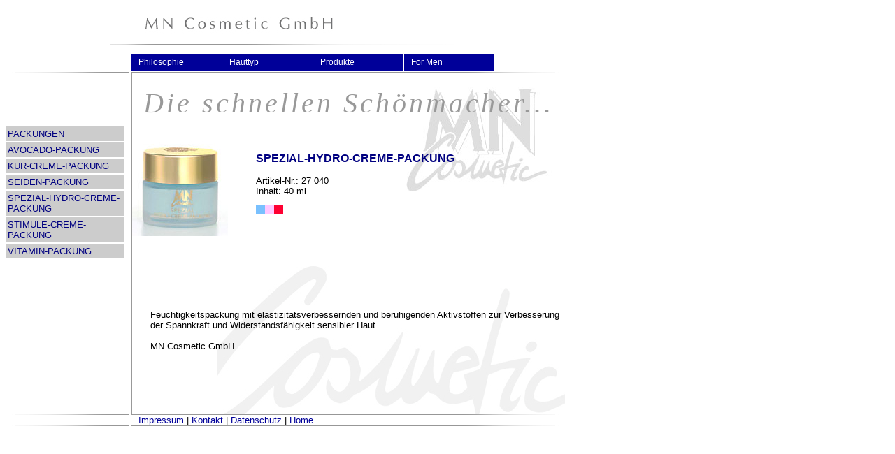

--- FILE ---
content_type: text/html
request_url: http://www.mn-cosmetic.de/produkte/packungen/hydro.htm
body_size: 2596
content:
<!DOCTYPE html PUBLIC "-//W3C//DTD XHTML 1.0 Transitional//EN" "http://www.w3.org/TR/xhtml1/DTD/xhtml1-transitional.dtd">
<!DOCTYPE html PUBLIC "-//W3C//DTD XHTML 1.0 Strict//EN" "http://www.w3.org/TR/xhtml2/DTD/xhtml1-strict.dtd">


<html>

<head>
<meta http-equiv="Content-Type" content="text/html; charset=windows-1252">
<meta name="GENERATOR" content="Microsoft FrontPage 4.0">
<meta name="ProgId" content="FrontPage.Editor.Document">
<title>Spezial-Hydro-Creme-Packung &sdot; MN Cosmetic GmbH</title>

<LINK REL="STYLESHEET" HREF="/style.css">


</head>

<body>

<table border="0" cellpadding="0" cellspacing="0" width="800">
  <tr>
    <td colspan="3">

<html>


<table border="0" cellpadding="0" cellspacing="0" width="800">
  <tr>
    <td colspan="3"></td>
  </tr>
  <tr>
    <td colspan="3"><img border="0" src="http://www.mn-cosmetic.de/bilder/space.gif" width="180" height="50"><img border="0" src="http://www.mn-cosmetic.de/bilder/MN_cosmetic_GmbH.jpg" width="491" height="54"><br>
      <img border="0" src="http://www.mn-cosmetic.de/bilder/space.gif" width="150" height="10"><img border="0" src="http://www.mn-cosmetic.de/bilder/linie_m1.jpg" width="491" height="1"></td>
  </tr>
  <tr>
    <td colspan="3"><img border="0" src="http://www.mn-cosmetic.de/bilder/space.gif" width="10" height="10"></td>
  </tr>
  <tr>
    <td width="180"><img border="0" src="http://www.mn-cosmetic.de/bilder/upi1501_38.gif" width="176" height="1"></td>
    <td width="1" bgcolor="#999999"><img border="0" src="http://www.mn-cosmetic.de/bilder/space.gif" width="1" height="1"></td>
    <td width="619"><img border="0" src="http://www.mn-cosmetic.de/bilder/upi1501_40.gif" width="620" height="1"></td>
  </tr>
  <tr>
    <td width="180" height="1"><img border="0" src="http://www.mn-cosmetic.de/bilder/space.gif" width="1" height="1"></td>
    <td width="1" bgcolor="#999999" height="1"><img border="0" src="http://www.mn-cosmetic.de/bilder/space.gif" width="1" height="1"></td>
    <td width="619" height="1"><img border="0" src="http://www.mn-cosmetic.de/bilder/space.gif" width="1" height="1"></td>
  </tr>
  <tr>
    <td width="180"><img border="0" src="http://www.mn-cosmetic.de/bilder/space.gif" width="10" height="10"></td>
    <td width="1" bgcolor="#999999"></td>
    <td width="619">

    <div class="menu">

<ul>
<li><a href="http://www.mn-cosmetic.de/philosophie.htm">Philosophie&nbsp;&nbsp;&nbsp;&nbsp;&nbsp;<!--[if IE 7]><!--></a><!--<![endif]-->
<!--[if lte IE 6]><table><tr><td><![endif]-->


<ul>
	<li><a href="http://www.mn-cosmetic.de/labor.htm" title="Labor">Labor</a></li>
	<li><a href="http://www.mn-cosmetic.de/qualitaet.htm" title="Qualität">Qualität</a></li>
	</ul>
<!--[if lte IE 6]></td></tr></table></a><![endif]-->
</li>

<li><a href="http://www.mn-cosmetic.de/hauttyp.htm">Hauttyp&nbsp;&nbsp;&nbsp;&nbsp;&nbsp;<!--[if IE 7]><!--></a><!--<![endif]-->
<!--[if lte IE 6]><table><tr><td><![endif]-->

	<ul>
	<li><a href="http://www.mn-cosmetic.de/hauttyp.htm" title="Bestimmung">Bestimmung</a></li>
	</ul>

	<!--[if lte IE 6]></td></tr></table></a><![endif]-->
</li>

<li><a href="#">Produkte&nbsp;&nbsp;&nbsp;&nbsp;&nbsp;<!--[if IE 7]><!--></a><!--<![endif]-->
<!--[if lte IE 6]><table><tr><td><![endif]-->

	<ul>
	<li><a class="drop" href="#" title="Gesicht">Gesicht&nbsp;&nbsp;&nbsp&gt;&gt;&gt;<!--[if IE 7]><!--></a><!--<![endif]-->
	<!--[if lte IE 6]><table><tr><td><![endif]-->
		
    <ul>
			<li><a href="http://www.mn-cosmetic.de/produkte/augenpflege/augen.htm" title="Augen">Augen</a></li>
			<li><a href="http://www.mn-cosmetic.de/produkte/ampullen/ampullen.htm" title="Ampullen">Ampullen</a></li>
			<li><a href="http://www.mn-cosmetic.de/produkte/packungen/packungen.hmt" title="Packungen">Packungen</a></li>
			<li><a href="#">Serien&nbsp;&nbsp;&nbsp&gt;&gt;&gt;<!--[if IE 7]><!--></a><!--<![endif]-->
			<!--[if lte IE 6]><table><tr><td><![endif]-->
				
        <ul>
					<li><a href="http://www.mn-cosmetic.de/produkte/serien/aktiv/aktiv.htm">Aktiv-Serie</a></li>
					<li><a href="http://www.mn-cosmetic.de/produkte/serien/exclusive/exclusie.htm">Exclusiv-Kur-Serie</a></li>
					<li><a href="http://www.mn-cosmetic.de/produkte/serien/feucht/feucht.htm">Feuchtigkeit-Intensiv</a></li>
					<li><a href="http://www.mn-cosmetic.de/produkte/serien/kur/kur.htm">Kur-Pflege</a></li>
					<li><a href="http://www.mn-cosmetic.de/produkte/serien/rosen/rosen.htm">Rosen-Serie</a></li>
					<li><a href="http://www.mn-cosmetic.de/produkte/serien/seiden/seiden.htm">Seiden-Serie</a></li>
					<li><a href="http://www.mn-cosmetic.de/produkte/serien/spezialpflege/antiaging.htm">Anti-Aging</a></li>
					<li><a href="http://www.mn-cosmetic.de/produkte/serien/spezialserie/spezialserie">Spezial-Serie</a></li>
					<li><a href="http://www.mn-cosmetic.de/produkte/serien/stimule/stimule.htm">Stimule-Serie</a></li>
					<li><a href="http://www.mn-cosmetic.de/produkte/serien/avocado/avocado_serie.htm">Avocado-Serie</a></li>
					<li><a href="http://www.mn-cosmetic.de/produkte/serien/super/super.htm">Super-Serie</a></li>
					<li><a href="http://www.mn-cosmetic.de/produkte/serien/vitamin/vitamin.htm">Vitamin-Pflege</a></li>
			</ul>

			<!--[if lte IE 6]></td></tr></table></a><![endif]-->
			</li>
			
		</ul>
	<!--[if lte IE 6]></td></tr></table></a><![endif]-->
	</li>



	<li><a class="drop" href="#" title="Körper">Körper&nbsp;&nbsp;&nbsp&gt;&gt;&gt;<!--[if IE 7]><!--></a><!--<![endif]-->
	<!--[if lte IE 6]><table><tr><td><![endif]-->
		<ul>
			<li><a href="http://www.mn-cosmetic.de/produkte/koerper/koerper/koerper.htm" title="">Körperpflege</a></li>
			<li><a href="http://www.mn-cosmetic.de/produkte/koerper/koerper/hand.htm" title="">Handcreme</a></li>
			<li><a href="http://www.mn-cosmetic.de/produkte/koerper/koerper/hals.htm" title="">Hals- &amp;  Decolleté-Creme</a></li>
            <li><a href="http://www.mn-cosmetic.de/produkte/koerper/koerper/shake.htm" title="">Shake &amp; Peel&reg;</a></li>
		</ul>
	<!--[if lte IE 6]></td></tr></table></a><![endif]-->
	</li>
	
	</ul>
<!--[if lte IE 6]></td></tr></table></a><![endif]-->	
</li>

<li><a href="http://www.mn-cosmetic.de/men/men.htm">For Men&nbsp;&nbsp;&nbsp;&nbsp;&nbsp;<!--[if IE 7]><!--></a><!--<![endif]-->
<!--[if lte IE 6]><table><tr><td><![endif]-->

<ul>
<li><a href="http://www.mn-cosmetic.de/men/men.htm" title="">For Men</a></li>
</ul>


	<!--[if lte IE 6]></td></tr></table></a><![endif]-->
</li>


</ul>
</div>

    
    </td>
  </tr>
  <tr>
    <td width="180" height="1"><img border="0" src="http://www.mn-cosmetic.de/bilder/space.gif" width="1" height="1"></td>
    <td width="1" bgcolor="#999999" height="1"><img border="0" src="http://www.mn-cosmetic.de/bilder/space.gif" width="1" height="1"></td>
    <td width="619" height="1"><img border="0" src="http://www.mn-cosmetic.de/bilder/space.gif" width="1" height="1"></td>
  </tr>
  <tr>
    <td width="180"><img border="0" src="http://www.mn-cosmetic.de/bilder/upi1501_38.gif" width="176" height="1"></td>
    <td width="1" bgcolor="#999999"><img border="0" src="http://www.mn-cosmetic.de/bilder/space.gif" width="1" height="1"></td>
    <td width="619"><img border="0" src="http://www.mn-cosmetic.de/bilder/upi1501_40.gif" width="620" height="1"></td>
  </tr>
</table>
    
    </td>
  </tr>
  <tr>
    <td width="180" valign="top">

<p>

<img border="0" src="../../bilder/space.gif" width="50" height="50">

<div id="menue">
<ul>
<li><a href="http://www.mn-cosmetic.de/produkte/packungen/packungen.htm">PACKUNGEN</a></li>
</ul>
<ul>
<li><a href="http://www.mn-cosmetic.de/produkte/packungen/avocado.htm">AVOCADO-PACKUNG</a></li>
</ul>
<ul>
<li><a href="http://www.mn-cosmetic.de/produkte/packungen/kur.htm">KUR-CREME-PACKUNG</a></li>
</ul>
<ul>
<li><a href="http://www.mn-cosmetic.de/produkte/packungen/seiden.htm">SEIDEN-PACKUNG</a></li>
</ul>
<ul>
<li><a href="http://www.mn-cosmetic.de/produkte/packungen/hydro.htm">SPEZIAL-HYDRO-CREME-PACKUNG</a></li>
</ul>
<ul>
<li><a href="http://www.mn-cosmetic.de/produkte/packungen/stimule.htm">STIMULE-CREME-PACKUNG</a></li>
</ul>
<ul>
<li><a href="http://www.mn-cosmetic.de/produkte/packungen/vitamin.htm">VITAMIN-PACKUNG</a></li>
</ul>

</div>


        
    </td>
    <td width="1" bgcolor="#999999"><img border="0" src="http://www.mn-cosmetic.de/bilder/space.gif" width="1" height="1"></td>
    <td width="619">
    <table border="0" cellpadding="0" cellspacing="0" width="100%">
      <tr>
        <td width="100%"><img border="0" src="http://www.mn-cosmetic.de/bilder/space.gif" width="20" height="20"></td>
      </tr>
    </table>
    <table border="0" cellpadding="0" cellspacing="0" width="100%" style="background-image: url('http://www.mn-cosmetic.de/bilder/mn.jpg'); background-repeat: no-repeat; background-position: right top">
        <tr>
          <td width="100%" align="center" colspan="2">
            <span class="ueber"> Die schnellen Schönmacher...</span>
          </td>
        </tr>
        <tr>
          <td width="100%" colspan="2"><img border="0" src="http://www.mn-cosmetic.de/bilder/space.gif" width="30" height="30"></td>
        </tr>
        <tr>
          <td nowrap><img border="0" src="../../bilder/packungen/hydrochreme-p.jpg" width="137" height="137"><img border="0" src="../../bilder/space.gif" width="40" height="10"></td>
          <td width="100%"> <span class="fett">SPEZIAL-HYDRO-CREME-PACKUNG</span><br>
            <br>
            Artikel-Nr.: 27 040<br>
            Inhalt: 40 ml<p><img src="http://www.mn-cosmetic.de/images/h-blau.jpg" alt="Trockene 
Haut" border="0" width="13" height="13"><img src="http://www.mn-cosmetic.de/images/rosa.jpg" alt="Normal und 
ausgeglichene Haut" border="0" width="13" height="13"><img src="http://www.mn-cosmetic.de/images/rot.jpg" alt="Empfindliche und 
anspruchsvolle Haut" border="0" width="13" height="13"></p>
          </td>
        </tr>
        <tr>
          <td width="100%" colspan="2"><img border="0" src="http://www.mn-cosmetic.de/bilder/space.gif" width="40" height="40"></td>
        </tr>
      </table>

      <table border="0" cellpadding="0" cellspacing="0" width="100%" style="background-image: url('http://www.mn-cosmetic.de/bilder/rose.jpg'); background-repeat: no-repeat; background-position: right bottom">
        <tr>
          <td width="25"><img border="0" src="http://www.mn-cosmetic.de/bilder/space.gif" width="24" height="190"></td>
          <td width="590">
            Feuchtigkeitspackung mit elastizitätsverbessernden und beruhigenden Aktivstoffen zur Verbesserung der Spannkraft und Widerstandsfähigkeit sensibler Haut.<br>
            <br>
            MN Cosmetic GmbH</td>
        </tr>
        <tr>
          <td width="100%" colspan="2"><img border="0" src="../../bilder/space.gif" width="25" height="25"></td>
        </tr>
      </table>
    </td>
  </tr>
  <tr>
    <td width="800" colspan="3">




<table border="0" cellpadding="0" cellspacing="0" width="800">
  <tr>
    <td width="180"><img border="0" src="http://www.mn-cosmetic.de/bilder/upi1501_38.gif" width="176" height="1"></td>
    <td width="1" bgcolor="#999999"><img border="0" src="http://www.mn-cosmetic.de/bilder/space.gif" width="1" height="1"></td>
    <td width="619"><img border="0" src="http://www.mn-cosmetic.de/bilder/upi1501_40.gif" width="620" height="1"></td>
  </tr>
  <tr>
    <td width="180"></td>
    <td width="1" bgcolor="#999999"><img border="0" src="http://www.mn-cosmetic.de/bilder/space.gif" width="1" height="1"></td>
    <td width="619"><img border="0" src="http://www.mn-cosmetic.de/bilder/space.gif" width="10" height="10"><a href="http://www.mn-cosmetic.de/impressum.htm">Impressum</a>
      | <a href="/kontakt/kontakt.php">Kontakt</a>  
      | <a href="http://www.mn-cosmetic.de/Datenschutzerklärung.html">Datenschutz</a>
      | <a href="http://www.mn-cosmetic.de">Home</a></td>
      
  </tr>
  <tr>
    <td width="180"><img border="0" src="http://www.mn-cosmetic.de/bilder/upi1501_38.gif" width="176" height="1"></td>
    <td width="1" bgcolor="#999999"><img border="0" src="http://www.mn-cosmetic.de/bilder/space.gif" width="1" height="1"></td>
    <td width="619"><img border="0" src="http://www.mn-cosmetic.de/bilder/upi1501_40.gif" width="620" height="1"></td>
  </tr>
</table>


    </td>
  </tr>
</table>



</body>

</html>


--- FILE ---
content_type: text/css
request_url: http://www.mn-cosmetic.de/style.css
body_size: 7362
content:
body,p,td {font-family:Arial,sans-serif; font-size:10pt; font-weight:normal;}
h1 {font-family:Arial,sans-serif; font-size:14pt; font-weight:bold; color:#850000}
h2 {font-family:Times New Roman,serif; font-size:30pt; letter-spacing:2; font-weight:normal; font-style: italic;color:#999999}
h3 {font-family:Arial,sans-serif; font-size:12pt; font-weight:normal; color:#000000}
h4 {font-family:Arial,sans-serif; font-size:12pt; font-weight:normal; color:navy}
b  {font-weight:bold;}

span.ueber {font-family:Times New Roman,serif; font-size:30pt; letter-spacing:0.1em; font-weight:normal; font-style: italic;color:#999999}


a {text-decoration: none;}
a:link {color: #000099;}
a:visited {color: #000099;}
a:active {color: #000099;}
A:hover {color: #666666; text-decoration: none;}

input { }
.Feld { background-color:#e6e6e6; width:120px; height=20px; border:1px solid #666666; }
.Feld1 { background-color:#e6e6e6; width:160px; height=20px; border:1px solid #666666; }
.Button { background-color:#e6e6e6; color:#000000; width:200px; height=20px; border:1px solid #666666; }
.Auswahl { background-color:#e6e6e6; width:50px; border:1px solid #000000; }

a.menu {text-decoration: none; font-weight:normal; font-family:Arial,sans-serif;font-size:12pt;}
a.menu:link {color: #ffffff;}
a.menu:visited {color: #ffffff;}
a.menu:active {color: #ffffff;}
A.menu:hover {color: #ff0000; text-decoration: none;}

a.menu1 {text-decoration: none; font-weight:normal; font-family:Arial,sans-serif;font-size:10pt;}
a.menu1:link {color: #ffffff; font-weight:normal; font-size:10pt;}
a.menu1:visited {color: #ffffff; font-weight:normal; font-size:10pt;}
a.menu1:active {color: #ffffff; font-weight:normal; font-size:10pt;}
A.menu1:hover {color: #cccccc; text-decoration: none; font-weight:normal; font-family:Arial,sans-serif;font-size:10pt;}

a.headline2 {text-decoration: underline; font-weight:bold; font-family:Arial,sans-serif;font-size:14pt;}
a.headline2:link {color:navy; font-weight:bold; font-size:14pt;}
a.headline2:visited {color: navy; font-weight:bold; font-size:14pt;}
a.headline2:active {color: navy; font-weight:bold; font-size:14pt;}
A.headline2:hover {color: #808080; text-decoration: underline; font-weight:bold; font-family:Arial,sans-serif;font-size:14pt;}


td.bereich {font-family:Arial,sans-serif; font-size:10pt; color:#808080; font-weight:bold;}
td.unten {font-family:Arial,sans-serif; font-size:9pt; color:#333333; font-weight:normal;}

td.headline {font-family:Arial,sans-serif; font-size:12pt; color:navy; font-weight:bold;}
td.headline1 {font-family:Arial,sans-serif; font-size:10pt; color:navy; font-weight:normal;}
span.fett {font-family:Arial,sans-serif; font-size:12pt; color:navy; font-weight:bold;}
span.text {font-family:Arial,sans-serif; font-size:10pt; color:navy; font-weight:normal;}

.rahmen {border: 1px solid #ffcc00;}

body {margin-top:0px;}



#menue {
width: 175px;
font-size: 10pt;
}
.menuekopf {
font-weight: bold;
color: #000000;
width: 163px;
padding: 3px;
border: 0px solid #000000;
margin-bottom: 2px;
}
#menue ul {
list-style-type: none;
padding: 0px;
margin: 0px;

}
#menue li {
display: block;
border: 0px solid #000000;
margin-bottom: 2px;
}
#menue li a, #menue li a:link {
text-decoration: none;
display: block;
color: navy;
width: 163px;
padding: 3px;
background-color: #cccccc;
}
#menue li a:visited {
color: navy;
background-color: #cccccc;
}

#menue li a:hover {
color: #ffffff;
background-color:navy;
}

#menue li #menue li a:active, #menue li a:focus {
color: #ffffff;
background-color:navy;
}



/* ================================================================ 
This copyright notice must be untouched at all times.

The original version of this stylesheet and the associated (x)html
is available at http://www.cssplay.co.uk/menus/final_drop2.html
Copyright (c) 2005-2009 Stu Nicholls. All rights reserved.
This stylesheet and the associated (x)html may be modified in any 
way to fit your requirements.
=================================================================== */
/* style the outer div to give it width */
.menu {
width:600px; 
font-size:1em;
font-family:arial,sans-serif;
padding-bottom:0px;
}
/* remove all the bullets, borders and padding from the default list styling */
.menu ul {
padding:0;
margin:0;
list-style-type:none;
}
.menu ul ul {
width:130px;
}
/* float the list to make it horizontal and a relative positon so that you can control the dropdown menu positon */
.menu li {
width:130px;
float:left;

position:relative;
}
/* style the links for the top level */
.menu a, .menu a:visited {
display:block;
font-size:12px;
font-family:arial,sans-serif;
text-decoration:none; 
color:#fff; 
width:119px; 
height:25px; 
border:1px solid #fff; 
border-width:1px 1px 0 0; 
background:#000099; 
padding-left:10px; 
line-height:24px;
}
/* a hack so that IE5.5 faulty box model is corrected */
* html .menu a, * html .menu a:visited {
width:130px;
w\idth:119px;
}

/* style the second level background */
.menu ul ul a.drop, .menu ul ul a.drop:visited {
background:#c6c6f0;
}
/* style the second level hover */
.menu ul ul a.drop:hover{
background:#c6c6f0;
}
.menu ul ul :hover > a.drop {
background:#5555ff;
}
/* style the third level background */
.menu ul ul ul a, .menu ul ul ul a:visited {
background:#c6c6f0;
}
/* style the third level hover */
.menu ul ul ul a:hover {
background:#c6c6f0;
}
.menu ul ul ul :hover > a {
background:#5555ff;
}

/* hide the sub levels and give them a positon absolute so that they take up no room */
.menu ul ul {
visibility:hidden;
position:absolute;
height:0;
top:26px;
left:0; 
width:150px;
}
/* another hack for IE5.5 */
* html .menu ul ul {
top:25px;
t\op:26px;
}

/* position the third level flyout menu */
.menu ul ul ul{
left:130px; 
top:0;
width:130px;
}
/* position the third level flyout menu for a left flyout */
.menu ul ul ul.left {
left:-130px;
}

/* style the table so that it takes no part in the layout - required for IE to work */
.menu table {position:absolute; top:0; left:0;}

/* style the second level links */
.menu ul ul a, .menu ul ul a:visited {
background:#c6c6f0; 
color:#000; 
height:auto; 
line-height:1em; 
padding:5px 10px; 
width:109px;
/* yet another hack for IE5.5 */
}
* html .menu ul ul a{
width:130px;
w\idth:109px;
}


/* style the top level hover */
.menu a:hover, .menu ul ul a:hover{
color:#fff; 
background:#c6c6f0;
}
.menu :hover > a, .menu ul ul :hover > a {
color:#fff;
background:#5555ff;
}

/* make the second level visible when hover on first level list OR link */
.menu ul li:hover ul,
.menu ul a:hover ul{
visibility:visible; 
}
/* keep the third level hidden when you hover on first level list OR link */
.menu ul :hover ul ul{
visibility:hidden;
}
/* keep the fourth level hidden when you hover on second level list OR link */
.menu ul :hover ul :hover ul ul{
visibility:hidden;
}
/* make the third level visible when you hover over second level list OR link */
.menu ul :hover ul :hover ul{ 
visibility:visible;
}
/* make the fourth level visible when you hover over third level list OR link */
.menu ul :hover ul :hover ul :hover ul { 
visibility:visible;
}
